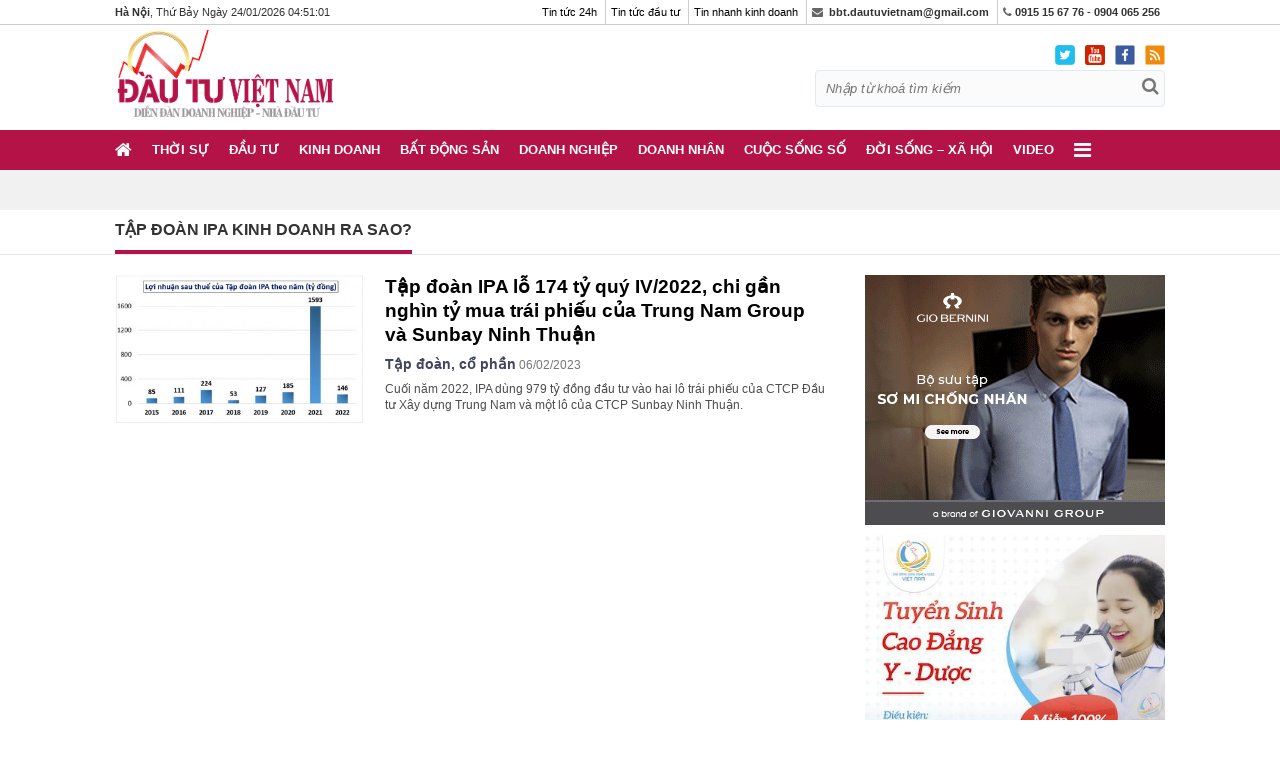

--- FILE ---
content_type: text/html; charset=utf-8
request_url: https://www.google.com/recaptcha/api2/aframe
body_size: 267
content:
<!DOCTYPE HTML><html><head><meta http-equiv="content-type" content="text/html; charset=UTF-8"></head><body><script nonce="AI1OU6n9FWZxABtbaheCYg">/** Anti-fraud and anti-abuse applications only. See google.com/recaptcha */ try{var clients={'sodar':'https://pagead2.googlesyndication.com/pagead/sodar?'};window.addEventListener("message",function(a){try{if(a.source===window.parent){var b=JSON.parse(a.data);var c=clients[b['id']];if(c){var d=document.createElement('img');d.src=c+b['params']+'&rc='+(localStorage.getItem("rc::a")?sessionStorage.getItem("rc::b"):"");window.document.body.appendChild(d);sessionStorage.setItem("rc::e",parseInt(sessionStorage.getItem("rc::e")||0)+1);localStorage.setItem("rc::h",'1769230260012');}}}catch(b){}});window.parent.postMessage("_grecaptcha_ready", "*");}catch(b){}</script></body></html>